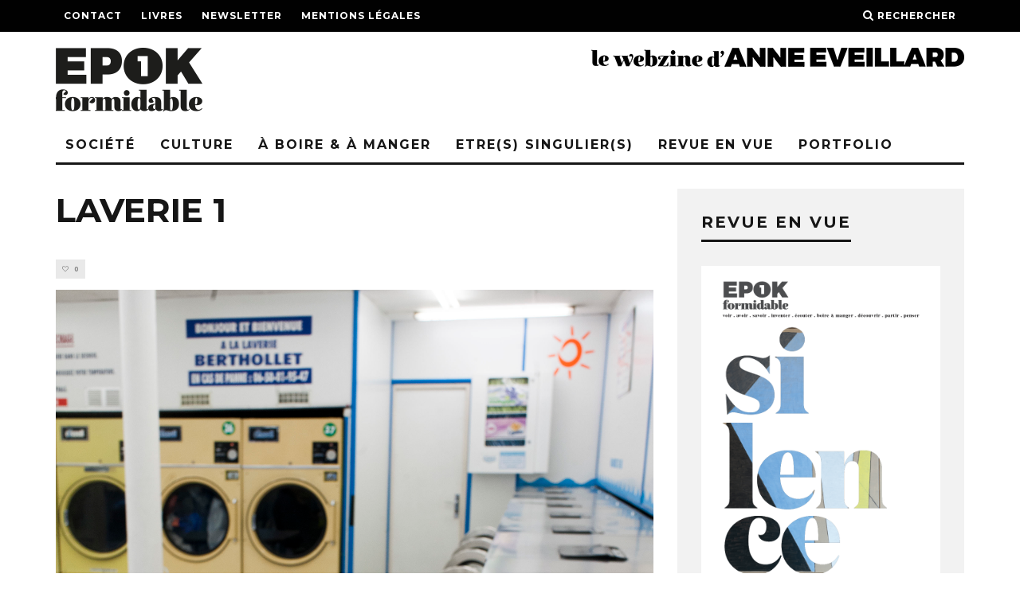

--- FILE ---
content_type: text/html; charset=UTF-8
request_url: https://www.1-epok-formidable.fr/archives/10680/laverie-1
body_size: 6804
content:
<!DOCTYPE html>
<!--[if lt IE 7]><html lang="fr-FR" class="no-js lt-ie9 lt-ie8 lt-ie7"> <![endif]-->
<!--[if (IE 7)&!(IEMobile)]><html lang="fr-FR" class="no-js lt-ie9 lt-ie8"><![endif]-->
<!--[if (IE 8)&!(IEMobile)]><html lang="fr-FR" class="no-js lt-ie9"><![endif]-->
<!--[if gt IE 8]><!--> <html lang="fr-FR" class="no-js"><!--<![endif]-->

	<head>

		<meta charset="utf-8">
		<!-- Google Chrome Frame for IE -->
		<!--[if IE]><meta http-equiv="X-UA-Compatible" content="IE=edge" /><![endif]-->
		<!-- mobile meta -->
                    <meta name="viewport" content="width=device-width, initial-scale=1.0"/>
        
		<link rel="pingback" href="https://www.1-epok-formidable.fr/xmlrpc.php">

		
		<!-- head extras -->
		<title>LAVERIE 1 &#8211; 1-epok formidable</title>
<link rel='dns-prefetch' href='//fonts.googleapis.com' />
<link rel='dns-prefetch' href='//s.w.org' />
<link rel='stylesheet' id='cb-main-stylesheet-css'  href='https://www.1-epok-formidable.fr/wp-content/themes/15zine-2/library/css/style.min.css' type='text/css' media='all' />
<link rel='stylesheet' id='cb-font-stylesheet-css'  href='//fonts.googleapis.com/css?family=Montserrat%3A400%2C700%7COpen+Sans%3A400%2C700%2C400italic' type='text/css' media='all' />
<!--[if lt IE 10]>
<link rel='stylesheet' id='cb-ie-only-css'  href='https://www.1-epok-formidable.fr/wp-content/themes/15zine-2/library/css/ie.css' type='text/css' media='all' />
<![endif]-->
<script type='text/javascript' src='https://www.1-epok-formidable.fr/wp-content/themes/15zine-2/library/js/modernizr.custom.min.js'></script>
<script type='text/javascript' src='https://www.1-epok-formidable.fr/wp-includes/js/jquery/jquery.js'></script>
<script type='text/javascript' src='https://www.1-epok-formidable.fr/wp-includes/js/jquery/jquery-migrate.min.js'></script>
<link rel="alternate" type="application/json+oembed" href="https://www.1-epok-formidable.fr/wp-json/oembed/1.0/embed?url=https%3A%2F%2Fwww.1-epok-formidable.fr%2Farchives%2F10680%2Flaverie-1" />
<link rel="alternate" type="text/xml+oembed" href="https://www.1-epok-formidable.fr/wp-json/oembed/1.0/embed?url=https%3A%2F%2Fwww.1-epok-formidable.fr%2Farchives%2F10680%2Flaverie-1&#038;format=xml" />
<style type="text/css">#cb-nav-bar .cb-mega-menu-columns .cb-sub-menu > li > a { color: #f2c231; }.cb-review-box .cb-bar .cb-overlay span { background: #f9db32; }.cb-review-box i { color: #f9db32; }.cb-meta-style-1 .cb-article-meta { background: rgba(0, 0, 0, 0.15); }.cb-module-block .cb-meta-style-2 img, .cb-module-block .cb-meta-style-4 img, .cb-grid-x .cb-grid-img img, .cb-grid-x .cb-grid-img .cb-fi-cover  { opacity: 0.85; }@media only screen and (min-width: 768px) {
                .cb-module-block .cb-meta-style-1:hover .cb-article-meta { background: rgba(0, 0, 0, 0.75); }
                .cb-module-block .cb-meta-style-2:hover img, .cb-module-block .cb-meta-style-4:hover img, .cb-grid-x .cb-grid-feature:hover img, .cb-grid-x .cb-grid-feature:hover .cb-fi-cover, .cb-slider li:hover img { opacity: 0.25; }
            }</style><!-- end custom css --><style type="text/css">body, #respond, .cb-font-body { font-family: 'Open Sans', sans-serif; } h1, h2, h3, h4, h5, h6, .cb-font-header, #bbp-user-navigation, .cb-byline{ font-family:'Montserrat', sans-serif; }</style><style type="text/css">.recentcomments a{display:inline !important;padding:0 !important;margin:0 !important;}</style><style>.cb-mm-on #cb-nav-bar .cb-main-nav .menu-item-6993:hover, .cb-mm-on #cb-nav-bar .cb-main-nav .menu-item-6993:focus { background:# !important ; }
.cb-mm-on #cb-nav-bar .cb-main-nav .menu-item-6993 .cb-big-menu { border-top-color: #; }
.cb-mm-on #cb-nav-bar .cb-main-nav .menu-item-6997:hover, .cb-mm-on #cb-nav-bar .cb-main-nav .menu-item-6997:focus { background:# !important ; }
.cb-mm-on #cb-nav-bar .cb-main-nav .menu-item-6997 .cb-big-menu { border-top-color: #; }</style><link rel="icon" href="https://www.1-epok-formidable.fr/wp-content/uploads/2020/10/fav.png" sizes="32x32" />
<link rel="icon" href="https://www.1-epok-formidable.fr/wp-content/uploads/2020/10/fav.png" sizes="192x192" />
<link rel="apple-touch-icon-precomposed" href="https://www.1-epok-formidable.fr/wp-content/uploads/2020/10/fav.png" />
<meta name="msapplication-TileImage" content="https://www.1-epok-formidable.fr/wp-content/uploads/2020/10/fav.png" />
		<!-- end head extras -->

	</head>

	<body class="attachment attachment-template-default single single-attachment postid-10682 attachmentid-10682 attachment-jpeg  cb-sticky-mm cb-sticky-sb-on  cb-tm-dark cb-body-light cb-menu-light cb-mm-dark cb-footer-dark   cb-m-logo-off cb-m-sticky cb-sw-tm-fw cb-sw-header-fw cb-sw-menu-fw cb-sw-footer-fw cb-menu-al-left  cb-fis-b-off  cb-fis-tl-overlay">

		
		<div id="cb-outer-container">

			
				<div id="cb-top-menu" class="clearfix cb-font-header ">
					<div class="wrap clearfix cb-site-padding cb-top-menu-wrap">

													<div class="cb-left-side cb-mob">

								<a href="#" id="cb-mob-open" class="cb-link"><i class="fa fa-bars"></i></a>
															</div>
						                        <ul class="cb-top-nav cb-left-side"><li id="menu-item-2918" class="menu-item menu-item-type-post_type menu-item-object-page menu-item-2918"><a href="https://www.1-epok-formidable.fr/contact">Contact</a></li>
<li id="menu-item-2919" class="menu-item menu-item-type-post_type menu-item-object-page menu-item-2919"><a href="https://www.1-epok-formidable.fr/livres">Livres</a></li>
<li id="menu-item-17520" class="menu-item menu-item-type-custom menu-item-object-custom menu-item-17520"><a href="http://eepurl.com/dwDd0L">Newsletter</a></li>
<li id="menu-item-7375" class="menu-item menu-item-type-post_type menu-item-object-page menu-item-7375"><a href="https://www.1-epok-formidable.fr/mentions-legales">Mentions légales</a></li>
</ul>                                                <ul class="cb-top-nav cb-right-side"><li class="cb-icon-search cb-menu-icons-extra"><a href="#"  title="Rechercher" id="cb-s-trigger-gen"><i class="fa fa-search"></i> <span class="cb-search-title">Rechercher</span></a></li></ul>					</div>
				</div>

				<div id="cb-mob-menu" class="cb-mob-menu">
					<div class="cb-mob-close-wrap">
						
						<a href="#" id="cb-mob-close" class="cb-link"><i class="fa cb-times"></i></a>
						<div class="cb-mob-social">				            <a href="https://www.facebook.com/https://www.facebook.com/1epokformidable/" target="_blank"><i class="fa fa-facebook" aria-hidden="true"></i></a>
				        				            <a href="https://www.instagram.com/https://www.instagram.com/anne_eveillard/" target="_blank"><i class="fa fa-instagram" aria-hidden="true"></i></a>
				        </div>				    </div>

					<div class="cb-mob-menu-wrap">
						<ul id="cb-mob-ul" class="cb-mobile-nav cb-top-nav cb-mob-ul-show"><li class="menu-item menu-item-type-taxonomy menu-item-object-category menu-item-has-children cb-has-children menu-item-6634"><a href="https://www.1-epok-formidable.fr/archives/category/societe">Société</a>
<ul class="sub-menu">
	<li class="menu-item menu-item-type-taxonomy menu-item-object-category menu-item-6636"><a href="https://www.1-epok-formidable.fr/archives/category/deco-decodee">Déco décodée</a></li>
	<li class="menu-item menu-item-type-post_type menu-item-object-page menu-item-16067"><a href="https://www.1-epok-formidable.fr/incongru">Incongru</a></li>
</ul>
</li>
<li class="menu-item menu-item-type-taxonomy menu-item-object-category menu-item-6993"><a href="https://www.1-epok-formidable.fr/archives/category/culture">Culture</a></li>
<li class="menu-item menu-item-type-taxonomy menu-item-object-category menu-item-6997"><a href="https://www.1-epok-formidable.fr/archives/category/a-boire-a-manger">à boire &#038; à manger</a></li>
<li class="menu-item menu-item-type-taxonomy menu-item-object-category menu-item-has-children cb-has-children menu-item-7098"><a href="https://www.1-epok-formidable.fr/archives/category/etres-singuliers">Etre(s) singulier(s)</a>
<ul class="sub-menu">
	<li class="menu-item menu-item-type-taxonomy menu-item-object-category menu-item-7884"><a href="https://www.1-epok-formidable.fr/archives/category/etres-singuliers/tete-de-serie">Tête de série</a></li>
</ul>
</li>
<li class="menu-item menu-item-type-post_type menu-item-object-page menu-item-15974"><a href="https://www.1-epok-formidable.fr/revue-en-vue">REVUE EN VUE</a></li>
<li class="menu-item menu-item-type-post_type menu-item-object-page menu-item-16045"><a href="https://www.1-epok-formidable.fr/portfolio">PORTFOLIO</a></li>
</ul>											</div>

				</div>
			
			<div id="cb-container" class="clearfix" >
									<header id="cb-header" class="cb-header  cb-with-block ">

					    <div id="cb-logo-box" class="cb-logo-left wrap">
	                    	                <div id="logo">
                                        <a href="https://www.1-epok-formidable.fr">
                        <img src="http://www.1-epok-formidable.fr/wp-content/uploads/2015/11/EPOK_logo-220x80.png" alt="1-epok formidable logo" data-at2x="http://www.1-epok-formidable.fr/wp-content/uploads/2015/11/EPOK_logo-440x160.png">
                    </a>
                                    </div>
            	                        <div class="cb-medium cb-block"><a href="http://www.1-epok-formidable.fr/"><img class="alignright wp-image-7137 size-full" src="http://www.1-epok-formidable.fr/wp-content/uploads/2017/10/1EPOK_WEBZINE18.png" alt="Le webzine d'Anne Eveillard" alt="Le webzine d'Anne Eveillard" width="468" height="60" /></a>

</div>	                    </div>

					</header>
				
				<div id="cb-menu-search" class="cb-s-modal cb-modal"><div class="cb-close-m cb-ta-right"><i class="fa cb-times"></i></div><div class="cb-s-modal-inner cb-pre-load cb-light-loader cb-modal-inner cb-font-header cb-mega-three cb-mega-posts clearfix"><form method="get" class="cb-search" action="https://www.1-epok-formidable.fr/">

    <input type="text" class="cb-search-field cb-font-header" placeholder="Rechercher..." value="" name="s" title="" autocomplete="off">
    <button class="cb-search-submit" type="submit" value=""><i class="fa fa-search"></i></button>
    
</form><div id="cb-s-results"></div></div></div>				
									 <nav id="cb-nav-bar" class="clearfix ">
					 	<div class="cb-nav-bar-wrap cb-site-padding clearfix cb-font-header  cb-menu-fw">
		                    <ul class="cb-main-nav wrap clearfix"><li id="menu-item-6634" class="menu-item menu-item-type-taxonomy menu-item-object-category menu-item-has-children cb-has-children menu-item-6634"><a href="https://www.1-epok-formidable.fr/archives/category/societe">Société</a><div class="cb-menu-drop cb-bg cb-mega-menu cb-big-menu clearfix"><div class="cb-sub-mega-three cb-pre-load cb-mega-posts  clearfix"><div class="cb-upper-title"><h2>Société</h2><a href="https://www.1-epok-formidable.fr/archives/category/societe" class="cb-see-all">Tout voir</a></div><ul class="cb-sub-posts"> <li class="cb-looper cb-article-1 cb-mm-posts-count-3 cb-style-1 clearfix post-19670 post type-post status-publish format-standard has-post-thumbnail category-societe tag-faiencerie-de-gien tag-helene-nepomiatzi"><div class="cb-mask cb-img-fw" style="background-color: #222;"><a href="https://www.1-epok-formidable.fr/archives/19670"><img width="1376" height="2064" src="https://www.1-epok-formidable.fr/wp-content/uploads/2026/01/03bis-les-corsetes-cmorgane-le-gall_1768654767418.jpg" class="attachment-cb-260-170 size-cb-260-170 wp-post-image" alt="" /></a></div><div class="cb-meta"><h2 class="cb-post-title"><a href="https://www.1-epok-formidable.fr/archives/19670">L’insolence de la faïence</a></h2></div></li> <li class="cb-looper cb-article-2 cb-mm-posts-count-3 cb-style-1 clearfix post-19663 post type-post status-publish format-standard has-post-thumbnail category-societe"><div class="cb-mask cb-img-fw" style="background-color: #222;"><a href="https://www.1-epok-formidable.fr/archives/19663"><img width="2560" height="1690" src="https://www.1-epok-formidable.fr/wp-content/uploads/2026/01/128078-000-a_5719582-scaled.jpg" class="attachment-cb-260-170 size-cb-260-170 wp-post-image" alt="" /></a></div><div class="cb-meta"><h2 class="cb-post-title"><a href="https://www.1-epok-formidable.fr/archives/19663">Bowie, l’immortel</a></h2></div></li> <li class="cb-looper cb-article-3 cb-mm-posts-count-3 cb-style-1 clearfix post-19653 post type-post status-publish format-standard has-post-thumbnail category-societe tag-jeu-de-paume tag-madeleine-de-sinety tag-photo tag-tours"><div class="cb-mask cb-img-fw" style="background-color: #222;"><a href="https://www.1-epok-formidable.fr/archives/19653"><img width="1745" height="2560" src="https://www.1-epok-formidable.fr/wp-content/uploads/2025/12/1.-madeleine-de-sinety-scaled.jpeg" class="attachment-cb-260-170 size-cb-260-170 wp-post-image" alt="" /></a></div><div class="cb-meta"><h2 class="cb-post-title"><a href="https://www.1-epok-formidable.fr/archives/19653">La vie des autres</a></h2></div></li></ul></div><ul class="cb-sub-menu cb-sub-bg">	<li id="menu-item-6636" class="menu-item menu-item-type-taxonomy menu-item-object-category menu-item-6636"><a href="https://www.1-epok-formidable.fr/archives/category/deco-decodee" data-cb-c="980" class="cb-c-l">Déco décodée</a></li>
	<li id="menu-item-16067" class="menu-item menu-item-type-post_type menu-item-object-page menu-item-16067"><a href="https://www.1-epok-formidable.fr/incongru" data-cb-c="16065" class="cb-c-l">Incongru</a></li>
</ul></div></li>
<li id="menu-item-6993" class="menu-item menu-item-type-taxonomy menu-item-object-category menu-item-6993"><a href="https://www.1-epok-formidable.fr/archives/category/culture">Culture</a></li>
<li id="menu-item-6997" class="menu-item menu-item-type-taxonomy menu-item-object-category menu-item-6997"><a href="https://www.1-epok-formidable.fr/archives/category/a-boire-a-manger">à boire &#038; à manger</a></li>
<li id="menu-item-7098" class="menu-item menu-item-type-taxonomy menu-item-object-category menu-item-has-children cb-has-children menu-item-7098"><a href="https://www.1-epok-formidable.fr/archives/category/etres-singuliers">Etre(s) singulier(s)</a><div class="cb-links-menu cb-menu-drop"><ul class="cb-sub-menu cb-sub-bg">	<li id="menu-item-7884" class="menu-item menu-item-type-taxonomy menu-item-object-category menu-item-7884"><a href="https://www.1-epok-formidable.fr/archives/category/etres-singuliers/tete-de-serie" data-cb-c="3037" class="cb-c-l">Tête de série</a></li>
</ul></div></li>
<li id="menu-item-15974" class="menu-item menu-item-type-post_type menu-item-object-page menu-item-15974"><a href="https://www.1-epok-formidable.fr/revue-en-vue">REVUE EN VUE</a></li>
<li id="menu-item-16045" class="menu-item menu-item-type-post_type menu-item-object-page menu-item-16045"><a href="https://www.1-epok-formidable.fr/portfolio">PORTFOLIO</a></li>
</ul>		                </div>
	 				</nav>
 				
<div id="cb-content" class="wrap clearfix">
	
	<div class="cb-entire-post cb-first-alp clearfix">

					
		<div class="cb-post-wrap cb-wrap-pad wrap clearfix cb-sidebar-right">

			
					
    <meta itemprop="datePublished" content="2017-01-11T11:04:23+01:00">
    <meta itemprop="dateModified" content="2017-01-11T11:04:23+01:00">
    <meta itemscope itemprop="mainEntityOfPage" itemtype="https://schema.org/WebPage" itemid="https://www.1-epok-formidable.fr/archives/10680/laverie-1">
    <span class="cb-hide" itemscope itemprop="publisher" itemtype="https://schema.org/Organization">
        <meta itemprop="name" content="1-epok formidable">
        <meta itemprop="url" content="http://www.1-epok-formidable.fr/wp-content/uploads/2015/11/EPOK_logo-220x80.png">
        <span class="cb-hide" itemscope itemprop="logo" itemtype="https://schema.org/ImageObject">
            <meta itemprop="url" content="http://www.1-epok-formidable.fr/wp-content/uploads/2015/11/EPOK_logo-220x80.png">
        </span>
    </span>
    <span class="cb-hide" itemprop="author" itemscope itemtype="https://schema.org/Person"><meta itemprop="name" content="1 épok"></span>

        
    <meta itemprop="headline" content="LAVERIE 1">



					<div class="cb-main clearfix">

						
						<article id="post-10682" class="clearfix post-10682 attachment type-attachment status-inherit">

							<div class="cb-entry-header hentry cb-meta clearfix"><h1 class="entry-title cb-entry-title entry-title cb-title">LAVERIE 1</h1><div class="cb-byline"></div><div class="cb-post-meta"><span class="cb-lks cb-element"><span id="cb-likes-10682" class="cb-like-count cb-button cb-like-button cb-font-title  cb-lkd-0" data-cb-pid="10682"><span class="cb-like-icon"><i class="fa fa-heart-o cb-icon-empty"></i><i class="fa fa-heart cb-icon-full"></i></span> <span class="cb-likes-int">0</span></span></span></div></div>
							<section class="cb-entry-content clearfix" itemprop="articleBody">

								<p class="attachment"><a href='https://www.1-epok-formidable.fr/wp-content/uploads/2017/01/LAVERIE-1.jpg'><img width="2832" height="3776" src="https://www.1-epok-formidable.fr/wp-content/uploads/2017/01/LAVERIE-1.jpg" class="attachment-medium size-medium" alt="" /></a></p>
																
							</section> <!-- end article section -->
							
							<footer class="cb-article-footer">
								<div id="cb-related-posts-block" class="cb-post-footer-block cb-arrows-tr cb-module-block clearfix"><h3 class="cb-title cb-title-header">Articles similaires</h3><div id="cb-related-posts" class="cb-slider-2 cb-slider cb-meta-below"><ul class="slides clearfix">                <li class="cb-style-1 clearfix cb-no-1 post-19670 post type-post status-publish format-standard has-post-thumbnail category-societe tag-faiencerie-de-gien tag-helene-nepomiatzi">
                    <div class="cb-mask"><a href="https://www.1-epok-formidable.fr/archives/19670"><img width="160" height="240" src="https://www.1-epok-formidable.fr/wp-content/uploads/2026/01/03bis-les-corsetes-cmorgane-le-gall_1768654767418.jpg" class="attachment-cb-360-240 size-cb-360-240 wp-post-image" alt="" /></a></div>
                    <div class="cb-meta">
                        <h4 class="cb-post-title"><a href="https://www.1-epok-formidable.fr/archives/19670">L’insolence de la faïence</a></h4>
                        <div class="cb-byline"></div>                    </div>
                </li>
                <li class="cb-style-1 clearfix cb-no-2 post-19663 post type-post status-publish format-standard has-post-thumbnail category-societe">
                    <div class="cb-mask"><a href="https://www.1-epok-formidable.fr/archives/19663"><img width="360" height="238" src="https://www.1-epok-formidable.fr/wp-content/uploads/2026/01/128078-000-a_5719582-scaled.jpg" class="attachment-cb-360-240 size-cb-360-240 wp-post-image" alt="" /></a></div>
                    <div class="cb-meta">
                        <h4 class="cb-post-title"><a href="https://www.1-epok-formidable.fr/archives/19663">Bowie, l’immortel</a></h4>
                        <div class="cb-byline"></div>                    </div>
                </li>
                <li class="cb-style-1 clearfix cb-no-1 post-19653 post type-post status-publish format-standard has-post-thumbnail category-societe tag-jeu-de-paume tag-madeleine-de-sinety tag-photo tag-tours">
                    <div class="cb-mask"><a href="https://www.1-epok-formidable.fr/archives/19653"><img width="164" height="240" src="https://www.1-epok-formidable.fr/wp-content/uploads/2025/12/1.-madeleine-de-sinety-scaled.jpeg" class="attachment-cb-360-240 size-cb-360-240 wp-post-image" alt="" /></a></div>
                    <div class="cb-meta">
                        <h4 class="cb-post-title"><a href="https://www.1-epok-formidable.fr/archives/19653">La vie des autres</a></h4>
                        <div class="cb-byline"></div>                    </div>
                </li>
                <li class="cb-style-1 clearfix cb-no-2 post-19644 post type-post status-publish format-standard has-post-thumbnail category-etres-singuliers tag-49-pages tag-litterature tag-pierre-poligone">
                    <div class="cb-mask"><a href="https://www.1-epok-formidable.fr/archives/19644"><img width="161" height="240" src="https://www.1-epok-formidable.fr/wp-content/uploads/2025/11/1000164974-scaled.jpg" class="attachment-cb-360-240 size-cb-360-240 wp-post-image" alt="" /></a></div>
                    <div class="cb-meta">
                        <h4 class="cb-post-title"><a href="https://www.1-epok-formidable.fr/archives/19644">Court toujours</a></h4>
                        <div class="cb-byline"></div>                    </div>
                </li>
                <li class="cb-style-1 clearfix cb-no-1 post-19637 post type-post status-publish format-standard has-post-thumbnail category-culture tag-david-labreure tag-louis-ferdinand-celine tag-paris">
                    <div class="cb-mask"><a href="https://www.1-epok-formidable.fr/archives/19637"><img width="360" height="240" src="https://www.1-epok-formidable.fr/wp-content/uploads/2025/10/000172330034.jpg" class="attachment-cb-360-240 size-cb-360-240 wp-post-image" alt="" /></a></div>
                    <div class="cb-meta">
                        <h4 class="cb-post-title"><a href="https://www.1-epok-formidable.fr/archives/19637">Dis-moi, Céline…</a></h4>
                        <div class="cb-byline"></div>                    </div>
                </li>
                <li class="cb-style-1 clearfix cb-no-2 post-19629 post type-post status-publish format-standard has-post-thumbnail category-culture tag-frank-loriou tag-jean-louis-murat">
                    <div class="cb-mask"><a href="https://www.1-epok-formidable.fr/archives/19629"><img width="240" height="240" src="https://www.1-epok-formidable.fr/wp-content/uploads/2025/10/jlmurat2012-32_photofrankloriou.jpg" class="attachment-cb-360-240 size-cb-360-240 wp-post-image" alt="" /></a></div>
                    <div class="cb-meta">
                        <h4 class="cb-post-title"><a href="https://www.1-epok-formidable.fr/archives/19629">Sur les pas de Murat</a></h4>
                        <div class="cb-byline"></div>                    </div>
                </li>
</ul></div></div>
<div id="comments" class="cb-post-footer-block clearfix">


	<div id="respond" class="comment-respond">
		<h3 id="reply-title" class="comment-reply-title">Ecrire un commentaire <small><a rel="nofollow" id="cancel-comment-reply-link" href="/archives/10680/laverie-1#respond" style="display:none;">Annuler la réponse</a></small></h3><p class="must-log-in">Vous devez être <a href="https://www.1-epok-formidable.fr/xc?redirect_to=https%3A%2F%2Fwww.1-epok-formidable.fr%2Farchives%2F10680%2Flaverie-1">connecté</a> pour pouvoir écrire un commentaire.</p>	</div><!-- #respond -->
	  
</div>
							</footer> <!-- end article footer -->

						</article> <!-- end article -->						

					</div> <!-- end .cb-main -->

			
			
			<div class="cb-sticky-sidebar">
<aside class="cb-sidebar clearfix"><div id="custom_html-2" class="widget_text cb-sidebar-widget widget_custom_html"><h3 class="cb-sidebar-widget-title cb-widget-title">REVUE EN VUE</h3><div class="textwidget custom-html-widget"><a href="http://www.1-epok-formidable.fr/revue-en-vue"><img class="alignnone size-medium wp-image-7366" src="http://www.1-epok-formidable.fr/wp-content/uploads/2019/07/1epok-3.png" alt="ES" width="370" height="500" /></a></div></div>		<div id="recent-posts-3" class="cb-sidebar-widget widget_recent_entries">		<h3 class="cb-sidebar-widget-title cb-widget-title">Articles récents</h3>		<ul>
											<li>
					<a href="https://www.1-epok-formidable.fr/archives/19670">L’insolence de la faïence</a>
											<span class="post-date">17/01/2026</span>
									</li>
											<li>
					<a href="https://www.1-epok-formidable.fr/archives/19663">Bowie, l’immortel</a>
											<span class="post-date">03/01/2026</span>
									</li>
											<li>
					<a href="https://www.1-epok-formidable.fr/archives/19653">La vie des autres</a>
											<span class="post-date">20/12/2025</span>
									</li>
					</ul>
		</div><div id="recent-comments-5" class="cb-sidebar-widget widget_recent_comments"><h3 class="cb-sidebar-widget-title cb-widget-title">Commentaires récents</h3><ul id="recentcomments"><li class="recentcomments"><span class="comment-author-link">marie paule pelle</span> dans <a href="https://www.1-epok-formidable.fr/archives/11156/comment-page-1#comment-2612">Chevauchée fantastique</a></li><li class="recentcomments"><span class="comment-author-link"><a href='http://www.monicalaita.com' rel='external nofollow ugc' class='url'>Monica</a></span> dans <a href="https://www.1-epok-formidable.fr/archives/10900/comment-page-1#comment-2129">Identité remarquable</a></li><li class="recentcomments"><span class="comment-author-link"><a href='http://www.%20charmingmanorfrance' rel='external nofollow ugc' class='url'>pelle</a></span> dans <a href="https://www.1-epok-formidable.fr/archives/10456/comment-page-1#comment-1464">Un témoin dans la ville</a></li></ul></div><div id="archives-3" class="cb-sidebar-widget widget_archive"><h3 class="cb-sidebar-widget-title cb-widget-title">Archives</h3>		<label class="screen-reader-text" for="archives-dropdown-3">Archives</label>
		<select id="archives-dropdown-3" name="archive-dropdown">
			
			<option value="">Sélectionner un mois</option>
				<option value='https://www.1-epok-formidable.fr/archives/date/2026/01'> janvier 2026 </option>
	<option value='https://www.1-epok-formidable.fr/archives/date/2025/12'> décembre 2025 </option>
	<option value='https://www.1-epok-formidable.fr/archives/date/2025/11'> novembre 2025 </option>
	<option value='https://www.1-epok-formidable.fr/archives/date/2025/10'> octobre 2025 </option>
	<option value='https://www.1-epok-formidable.fr/archives/date/2025/09'> septembre 2025 </option>
	<option value='https://www.1-epok-formidable.fr/archives/date/2025/08'> août 2025 </option>
	<option value='https://www.1-epok-formidable.fr/archives/date/2025/07'> juillet 2025 </option>
	<option value='https://www.1-epok-formidable.fr/archives/date/2025/06'> juin 2025 </option>
	<option value='https://www.1-epok-formidable.fr/archives/date/2025/05'> mai 2025 </option>
	<option value='https://www.1-epok-formidable.fr/archives/date/2025/04'> avril 2025 </option>
	<option value='https://www.1-epok-formidable.fr/archives/date/2025/03'> mars 2025 </option>
	<option value='https://www.1-epok-formidable.fr/archives/date/2025/02'> février 2025 </option>
	<option value='https://www.1-epok-formidable.fr/archives/date/2025/01'> janvier 2025 </option>
	<option value='https://www.1-epok-formidable.fr/archives/date/2024/12'> décembre 2024 </option>
	<option value='https://www.1-epok-formidable.fr/archives/date/2024/11'> novembre 2024 </option>
	<option value='https://www.1-epok-formidable.fr/archives/date/2024/10'> octobre 2024 </option>
	<option value='https://www.1-epok-formidable.fr/archives/date/2024/09'> septembre 2024 </option>
	<option value='https://www.1-epok-formidable.fr/archives/date/2024/08'> août 2024 </option>
	<option value='https://www.1-epok-formidable.fr/archives/date/2024/07'> juillet 2024 </option>
	<option value='https://www.1-epok-formidable.fr/archives/date/2024/06'> juin 2024 </option>
	<option value='https://www.1-epok-formidable.fr/archives/date/2024/05'> mai 2024 </option>
	<option value='https://www.1-epok-formidable.fr/archives/date/2024/04'> avril 2024 </option>
	<option value='https://www.1-epok-formidable.fr/archives/date/2024/03'> mars 2024 </option>
	<option value='https://www.1-epok-formidable.fr/archives/date/2024/02'> février 2024 </option>
	<option value='https://www.1-epok-formidable.fr/archives/date/2024/01'> janvier 2024 </option>
	<option value='https://www.1-epok-formidable.fr/archives/date/2023/12'> décembre 2023 </option>
	<option value='https://www.1-epok-formidable.fr/archives/date/2023/11'> novembre 2023 </option>
	<option value='https://www.1-epok-formidable.fr/archives/date/2023/10'> octobre 2023 </option>
	<option value='https://www.1-epok-formidable.fr/archives/date/2023/09'> septembre 2023 </option>
	<option value='https://www.1-epok-formidable.fr/archives/date/2023/07'> juillet 2023 </option>
	<option value='https://www.1-epok-formidable.fr/archives/date/2023/06'> juin 2023 </option>
	<option value='https://www.1-epok-formidable.fr/archives/date/2023/05'> mai 2023 </option>
	<option value='https://www.1-epok-formidable.fr/archives/date/2023/04'> avril 2023 </option>
	<option value='https://www.1-epok-formidable.fr/archives/date/2023/03'> mars 2023 </option>
	<option value='https://www.1-epok-formidable.fr/archives/date/2023/02'> février 2023 </option>
	<option value='https://www.1-epok-formidable.fr/archives/date/2023/01'> janvier 2023 </option>
	<option value='https://www.1-epok-formidable.fr/archives/date/2022/12'> décembre 2022 </option>
	<option value='https://www.1-epok-formidable.fr/archives/date/2022/11'> novembre 2022 </option>
	<option value='https://www.1-epok-formidable.fr/archives/date/2022/10'> octobre 2022 </option>
	<option value='https://www.1-epok-formidable.fr/archives/date/2022/09'> septembre 2022 </option>
	<option value='https://www.1-epok-formidable.fr/archives/date/2022/08'> août 2022 </option>
	<option value='https://www.1-epok-formidable.fr/archives/date/2022/07'> juillet 2022 </option>
	<option value='https://www.1-epok-formidable.fr/archives/date/2022/06'> juin 2022 </option>
	<option value='https://www.1-epok-formidable.fr/archives/date/2022/05'> mai 2022 </option>
	<option value='https://www.1-epok-formidable.fr/archives/date/2022/04'> avril 2022 </option>
	<option value='https://www.1-epok-formidable.fr/archives/date/2022/03'> mars 2022 </option>
	<option value='https://www.1-epok-formidable.fr/archives/date/2022/02'> février 2022 </option>
	<option value='https://www.1-epok-formidable.fr/archives/date/2022/01'> janvier 2022 </option>
	<option value='https://www.1-epok-formidable.fr/archives/date/2021/12'> décembre 2021 </option>
	<option value='https://www.1-epok-formidable.fr/archives/date/2021/11'> novembre 2021 </option>
	<option value='https://www.1-epok-formidable.fr/archives/date/2021/10'> octobre 2021 </option>
	<option value='https://www.1-epok-formidable.fr/archives/date/2021/09'> septembre 2021 </option>
	<option value='https://www.1-epok-formidable.fr/archives/date/2021/08'> août 2021 </option>
	<option value='https://www.1-epok-formidable.fr/archives/date/2021/07'> juillet 2021 </option>
	<option value='https://www.1-epok-formidable.fr/archives/date/2021/06'> juin 2021 </option>
	<option value='https://www.1-epok-formidable.fr/archives/date/2021/05'> mai 2021 </option>
	<option value='https://www.1-epok-formidable.fr/archives/date/2021/04'> avril 2021 </option>
	<option value='https://www.1-epok-formidable.fr/archives/date/2021/03'> mars 2021 </option>
	<option value='https://www.1-epok-formidable.fr/archives/date/2021/02'> février 2021 </option>
	<option value='https://www.1-epok-formidable.fr/archives/date/2021/01'> janvier 2021 </option>
	<option value='https://www.1-epok-formidable.fr/archives/date/2020/12'> décembre 2020 </option>
	<option value='https://www.1-epok-formidable.fr/archives/date/2020/11'> novembre 2020 </option>
	<option value='https://www.1-epok-formidable.fr/archives/date/2020/10'> octobre 2020 </option>
	<option value='https://www.1-epok-formidable.fr/archives/date/2020/09'> septembre 2020 </option>
	<option value='https://www.1-epok-formidable.fr/archives/date/2020/08'> août 2020 </option>
	<option value='https://www.1-epok-formidable.fr/archives/date/2020/07'> juillet 2020 </option>
	<option value='https://www.1-epok-formidable.fr/archives/date/2020/06'> juin 2020 </option>
	<option value='https://www.1-epok-formidable.fr/archives/date/2020/05'> mai 2020 </option>
	<option value='https://www.1-epok-formidable.fr/archives/date/2020/04'> avril 2020 </option>
	<option value='https://www.1-epok-formidable.fr/archives/date/2020/03'> mars 2020 </option>
	<option value='https://www.1-epok-formidable.fr/archives/date/2020/02'> février 2020 </option>
	<option value='https://www.1-epok-formidable.fr/archives/date/2020/01'> janvier 2020 </option>
	<option value='https://www.1-epok-formidable.fr/archives/date/2019/12'> décembre 2019 </option>
	<option value='https://www.1-epok-formidable.fr/archives/date/2019/11'> novembre 2019 </option>
	<option value='https://www.1-epok-formidable.fr/archives/date/2019/10'> octobre 2019 </option>
	<option value='https://www.1-epok-formidable.fr/archives/date/2019/09'> septembre 2019 </option>
	<option value='https://www.1-epok-formidable.fr/archives/date/2019/08'> août 2019 </option>
	<option value='https://www.1-epok-formidable.fr/archives/date/2019/07'> juillet 2019 </option>
	<option value='https://www.1-epok-formidable.fr/archives/date/2019/06'> juin 2019 </option>
	<option value='https://www.1-epok-formidable.fr/archives/date/2019/05'> mai 2019 </option>
	<option value='https://www.1-epok-formidable.fr/archives/date/2019/04'> avril 2019 </option>
	<option value='https://www.1-epok-formidable.fr/archives/date/2019/03'> mars 2019 </option>
	<option value='https://www.1-epok-formidable.fr/archives/date/2019/02'> février 2019 </option>
	<option value='https://www.1-epok-formidable.fr/archives/date/2019/01'> janvier 2019 </option>
	<option value='https://www.1-epok-formidable.fr/archives/date/2018/12'> décembre 2018 </option>
	<option value='https://www.1-epok-formidable.fr/archives/date/2018/11'> novembre 2018 </option>
	<option value='https://www.1-epok-formidable.fr/archives/date/2018/10'> octobre 2018 </option>
	<option value='https://www.1-epok-formidable.fr/archives/date/2018/09'> septembre 2018 </option>
	<option value='https://www.1-epok-formidable.fr/archives/date/2018/08'> août 2018 </option>
	<option value='https://www.1-epok-formidable.fr/archives/date/2018/07'> juillet 2018 </option>
	<option value='https://www.1-epok-formidable.fr/archives/date/2018/06'> juin 2018 </option>
	<option value='https://www.1-epok-formidable.fr/archives/date/2018/05'> mai 2018 </option>
	<option value='https://www.1-epok-formidable.fr/archives/date/2018/04'> avril 2018 </option>
	<option value='https://www.1-epok-formidable.fr/archives/date/2018/03'> mars 2018 </option>
	<option value='https://www.1-epok-formidable.fr/archives/date/2018/02'> février 2018 </option>
	<option value='https://www.1-epok-formidable.fr/archives/date/2018/01'> janvier 2018 </option>
	<option value='https://www.1-epok-formidable.fr/archives/date/2017/12'> décembre 2017 </option>
	<option value='https://www.1-epok-formidable.fr/archives/date/2017/11'> novembre 2017 </option>
	<option value='https://www.1-epok-formidable.fr/archives/date/2017/10'> octobre 2017 </option>
	<option value='https://www.1-epok-formidable.fr/archives/date/2017/09'> septembre 2017 </option>
	<option value='https://www.1-epok-formidable.fr/archives/date/2017/08'> août 2017 </option>
	<option value='https://www.1-epok-formidable.fr/archives/date/2017/07'> juillet 2017 </option>
	<option value='https://www.1-epok-formidable.fr/archives/date/2017/06'> juin 2017 </option>
	<option value='https://www.1-epok-formidable.fr/archives/date/2017/05'> mai 2017 </option>
	<option value='https://www.1-epok-formidable.fr/archives/date/2017/04'> avril 2017 </option>
	<option value='https://www.1-epok-formidable.fr/archives/date/2017/03'> mars 2017 </option>
	<option value='https://www.1-epok-formidable.fr/archives/date/2017/02'> février 2017 </option>
	<option value='https://www.1-epok-formidable.fr/archives/date/2017/01'> janvier 2017 </option>
	<option value='https://www.1-epok-formidable.fr/archives/date/2016/12'> décembre 2016 </option>
	<option value='https://www.1-epok-formidable.fr/archives/date/2016/11'> novembre 2016 </option>
	<option value='https://www.1-epok-formidable.fr/archives/date/2016/10'> octobre 2016 </option>
	<option value='https://www.1-epok-formidable.fr/archives/date/2016/09'> septembre 2016 </option>
	<option value='https://www.1-epok-formidable.fr/archives/date/2016/08'> août 2016 </option>
	<option value='https://www.1-epok-formidable.fr/archives/date/2016/07'> juillet 2016 </option>
	<option value='https://www.1-epok-formidable.fr/archives/date/2016/06'> juin 2016 </option>
	<option value='https://www.1-epok-formidable.fr/archives/date/2016/05'> mai 2016 </option>
	<option value='https://www.1-epok-formidable.fr/archives/date/2016/04'> avril 2016 </option>
	<option value='https://www.1-epok-formidable.fr/archives/date/2016/03'> mars 2016 </option>
	<option value='https://www.1-epok-formidable.fr/archives/date/2016/02'> février 2016 </option>
	<option value='https://www.1-epok-formidable.fr/archives/date/2016/01'> janvier 2016 </option>
	<option value='https://www.1-epok-formidable.fr/archives/date/2015/12'> décembre 2015 </option>
	<option value='https://www.1-epok-formidable.fr/archives/date/2015/11'> novembre 2015 </option>
	<option value='https://www.1-epok-formidable.fr/archives/date/2015/10'> octobre 2015 </option>
	<option value='https://www.1-epok-formidable.fr/archives/date/2015/09'> septembre 2015 </option>
	<option value='https://www.1-epok-formidable.fr/archives/date/2015/08'> août 2015 </option>
	<option value='https://www.1-epok-formidable.fr/archives/date/2015/07'> juillet 2015 </option>
	<option value='https://www.1-epok-formidable.fr/archives/date/2015/06'> juin 2015 </option>
	<option value='https://www.1-epok-formidable.fr/archives/date/2015/05'> mai 2015 </option>
	<option value='https://www.1-epok-formidable.fr/archives/date/2015/04'> avril 2015 </option>
	<option value='https://www.1-epok-formidable.fr/archives/date/2015/03'> mars 2015 </option>
	<option value='https://www.1-epok-formidable.fr/archives/date/2015/02'> février 2015 </option>
	<option value='https://www.1-epok-formidable.fr/archives/date/2015/01'> janvier 2015 </option>
	<option value='https://www.1-epok-formidable.fr/archives/date/2014/12'> décembre 2014 </option>
	<option value='https://www.1-epok-formidable.fr/archives/date/2014/11'> novembre 2014 </option>
	<option value='https://www.1-epok-formidable.fr/archives/date/2014/10'> octobre 2014 </option>
	<option value='https://www.1-epok-formidable.fr/archives/date/2014/09'> septembre 2014 </option>
	<option value='https://www.1-epok-formidable.fr/archives/date/2014/08'> août 2014 </option>
	<option value='https://www.1-epok-formidable.fr/archives/date/2014/07'> juillet 2014 </option>
	<option value='https://www.1-epok-formidable.fr/archives/date/2014/06'> juin 2014 </option>
	<option value='https://www.1-epok-formidable.fr/archives/date/2014/05'> mai 2014 </option>
	<option value='https://www.1-epok-formidable.fr/archives/date/2014/04'> avril 2014 </option>
	<option value='https://www.1-epok-formidable.fr/archives/date/2014/03'> mars 2014 </option>
	<option value='https://www.1-epok-formidable.fr/archives/date/2014/02'> février 2014 </option>
	<option value='https://www.1-epok-formidable.fr/archives/date/2014/01'> janvier 2014 </option>
	<option value='https://www.1-epok-formidable.fr/archives/date/2013/12'> décembre 2013 </option>
	<option value='https://www.1-epok-formidable.fr/archives/date/2013/11'> novembre 2013 </option>
	<option value='https://www.1-epok-formidable.fr/archives/date/2013/10'> octobre 2013 </option>
	<option value='https://www.1-epok-formidable.fr/archives/date/2013/09'> septembre 2013 </option>
	<option value='https://www.1-epok-formidable.fr/archives/date/2013/08'> août 2013 </option>
	<option value='https://www.1-epok-formidable.fr/archives/date/2013/07'> juillet 2013 </option>
	<option value='https://www.1-epok-formidable.fr/archives/date/2013/06'> juin 2013 </option>
	<option value='https://www.1-epok-formidable.fr/archives/date/2013/05'> mai 2013 </option>
	<option value='https://www.1-epok-formidable.fr/archives/date/2013/04'> avril 2013 </option>
	<option value='https://www.1-epok-formidable.fr/archives/date/2013/03'> mars 2013 </option>
	<option value='https://www.1-epok-formidable.fr/archives/date/2013/02'> février 2013 </option>
	<option value='https://www.1-epok-formidable.fr/archives/date/2013/01'> janvier 2013 </option>
	<option value='https://www.1-epok-formidable.fr/archives/date/2012/12'> décembre 2012 </option>
	<option value='https://www.1-epok-formidable.fr/archives/date/2012/11'> novembre 2012 </option>
	<option value='https://www.1-epok-formidable.fr/archives/date/2012/10'> octobre 2012 </option>
	<option value='https://www.1-epok-formidable.fr/archives/date/2012/09'> septembre 2012 </option>
	<option value='https://www.1-epok-formidable.fr/archives/date/2012/08'> août 2012 </option>
	<option value='https://www.1-epok-formidable.fr/archives/date/2012/07'> juillet 2012 </option>
	<option value='https://www.1-epok-formidable.fr/archives/date/2012/06'> juin 2012 </option>
	<option value='https://www.1-epok-formidable.fr/archives/date/2012/05'> mai 2012 </option>
	<option value='https://www.1-epok-formidable.fr/archives/date/2012/04'> avril 2012 </option>
	<option value='https://www.1-epok-formidable.fr/archives/date/2012/03'> mars 2012 </option>
	<option value='https://www.1-epok-formidable.fr/archives/date/2012/02'> février 2012 </option>
	<option value='https://www.1-epok-formidable.fr/archives/date/2012/01'> janvier 2012 </option>
	<option value='https://www.1-epok-formidable.fr/archives/date/2011/12'> décembre 2011 </option>
	<option value='https://www.1-epok-formidable.fr/archives/date/2011/11'> novembre 2011 </option>
	<option value='https://www.1-epok-formidable.fr/archives/date/2011/10'> octobre 2011 </option>
	<option value='https://www.1-epok-formidable.fr/archives/date/2011/09'> septembre 2011 </option>
	<option value='https://www.1-epok-formidable.fr/archives/date/2011/08'> août 2011 </option>
	<option value='https://www.1-epok-formidable.fr/archives/date/2011/07'> juillet 2011 </option>
	<option value='https://www.1-epok-formidable.fr/archives/date/2011/06'> juin 2011 </option>
	<option value='https://www.1-epok-formidable.fr/archives/date/2011/05'> mai 2011 </option>
	<option value='https://www.1-epok-formidable.fr/archives/date/2011/04'> avril 2011 </option>
	<option value='https://www.1-epok-formidable.fr/archives/date/2011/03'> mars 2011 </option>
	<option value='https://www.1-epok-formidable.fr/archives/date/2011/02'> février 2011 </option>
	<option value='https://www.1-epok-formidable.fr/archives/date/2011/01'> janvier 2011 </option>
	<option value='https://www.1-epok-formidable.fr/archives/date/2010/12'> décembre 2010 </option>
	<option value='https://www.1-epok-formidable.fr/archives/date/2010/11'> novembre 2010 </option>
	<option value='https://www.1-epok-formidable.fr/archives/date/2010/10'> octobre 2010 </option>
	<option value='https://www.1-epok-formidable.fr/archives/date/2010/09'> septembre 2010 </option>
	<option value='https://www.1-epok-formidable.fr/archives/date/2010/08'> août 2010 </option>
	<option value='https://www.1-epok-formidable.fr/archives/date/2010/07'> juillet 2010 </option>
	<option value='https://www.1-epok-formidable.fr/archives/date/2010/06'> juin 2010 </option>
	<option value='https://www.1-epok-formidable.fr/archives/date/2010/05'> mai 2010 </option>
	<option value='https://www.1-epok-formidable.fr/archives/date/2010/04'> avril 2010 </option>
	<option value='https://www.1-epok-formidable.fr/archives/date/2010/03'> mars 2010 </option>

		</select>

<script type="text/javascript">
/* <![CDATA[ */
(function() {
	var dropdown = document.getElementById( "archives-dropdown-3" );
	function onSelectChange() {
		if ( dropdown.options[ dropdown.selectedIndex ].value !== '' ) {
			document.location.href = this.options[ this.selectedIndex ].value;
		}
	}
	dropdown.onchange = onSelectChange;
})();
/* ]]> */
</script>

		</div><div id="linkcat-208" class="cb-sidebar-widget widget_links"><h3 class="cb-sidebar-widget-title cb-widget-title">Amis</h3>
	<ul class='xoxo blogroll'>
<li><a href="https://www.frenchtheory.com/fr/">French Theory</a></li>
<li><a href="https://www.novomag.fr/">Novo</a></li>
<li><a href="http://www.marysemasse.com">Maryse Masse</a></li>
<li><a href="https://www.hear.fr">HEAR</a></li>
<li><a href="http://evokhotels.com">Evok</a></li>
<li><a href="http://www.heureuxlescurieux.com">Heureux Les Curieux</a></li>
<li><a href="http://www.christophemiossec.com/">Miossec</a></li>
<li><a href="http://www.hermes.com/index_fr.html">Hermes</a></li>
<li><a href="http://www.freegoparis.com/">Freego</a></li>
<li><a href="https://www.corridorelephant.com">Corridor Elephant</a></li>
<li><a href="https://photodocparis.com/">Photo Doc.</a></li>

	</ul>
</div>
<div id="linkcat-2" class="cb-sidebar-widget widget_links"><h3 class="cb-sidebar-widget-title cb-widget-title">Partenaires</h3>
	<ul class='xoxo blogroll'>
<li><a href="https://bienvenue-sur-mars.fr/">Bienvenue sur Mars</a></li>
<li><a href="https://www.lepublieur.com/produit/1-epok-formidable-silence/">Le Publieur</a></li>
<li><a href="https://fc.sorbonne-universite.fr/nos-offres/relations-presse/">CELSA</a></li>

	</ul>
</div>
<div id="custom_html-4" class="widget_text cb-sidebar-widget widget_custom_html"><div class="textwidget custom-html-widget"><br /></div></div><div id="custom_html-5" class="widget_text cb-sidebar-widget widget_custom_html"><h3 class="cb-sidebar-widget-title cb-widget-title">Le site</h3><div class="textwidget custom-html-widget"><a href="http://www.etres-singuliers.com" target="_blank" rel="noopener noreferrer"><img class="alignnone size-medium wp-image-7366" src="http://www.1-epok-formidable.fr/wp-content/uploads/2015/11/ES-300x122.jpg" alt="ES" width="300" height="122" /></a></div></div></aside>
</div>
		</div>

	</div>	

</div> <!-- end #cb-content -->

					</div> <!-- end #cb-container -->
    			
    			<footer id="cb-footer">

		    
		     
		    
			<div class="cb-footer-lower cb-font-header clearfix">

			    <div class="wrap clearfix">

			    	
				<div class="cb-footer-links clearfix"><ul id="menu-blog-1" class="nav cb-footer-nav clearfix"><li class="menu-item menu-item-type-post_type menu-item-object-page menu-item-2918"><a href="https://www.1-epok-formidable.fr/contact">Contact</a></li>
<li class="menu-item menu-item-type-post_type menu-item-object-page menu-item-2919"><a href="https://www.1-epok-formidable.fr/livres">Livres</a></li>
<li class="menu-item menu-item-type-custom menu-item-object-custom menu-item-17520"><a href="http://eepurl.com/dwDd0L">Newsletter</a></li>
<li class="menu-item menu-item-type-post_type menu-item-object-page menu-item-7375"><a href="https://www.1-epok-formidable.fr/mentions-legales">Mentions légales</a></li>
</ul></div>
				<div class="cb-copyright">1 EPOK FORMIDABLE - LE WEBZINE D'ANNE EVEILLARD</div>

									    <div class="cb-to-top"><a href="#" id="cb-to-top"><i class="fa fa-angle-up cb-circle"></i></a></div>
					
	   					</div>

					</div>
    				
    			</footer> <!-- end footer -->

		</div> <!-- end #cb-outer-container -->

		<span id="cb-overlay"></span>
	<input type="hidden" id="_zinenonce" name="_zinenonce" value="6955b53c73" /><input type="hidden" name="_wp_http_referer" value="/archives/10680/laverie-1" /><script type='text/javascript'>
/* <![CDATA[ */
var cbExt = {"cbLb":"on"};
/* ]]> */
</script>
<script type='text/javascript' src='https://www.1-epok-formidable.fr/wp-content/themes/15zine-2/library/js/cb-ext.js'></script>
<script type='text/javascript'>
/* <![CDATA[ */
var cbScripts = {"cbUrl":"https:\/\/www.1-epok-formidable.fr\/wp-admin\/admin-ajax.php","cbPostID":"10682","cbFsClass":"cb-embed-fs","cbSlider":["600",true,"7000",true],"cbALlNonce":"58a3e17fe2","cbPlURL":"https:\/\/www.1-epok-formidable.fr\/wp-content\/plugins","cbShortName":null};
/* ]]> */
</script>
<script type='text/javascript' src='https://www.1-epok-formidable.fr/wp-content/themes/15zine-2/library/js/cb-scripts.min.js'></script>
<script type='text/javascript' src='https://www.1-epok-formidable.fr/wp-includes/js/wp-embed.min.js'></script>
</body></html>